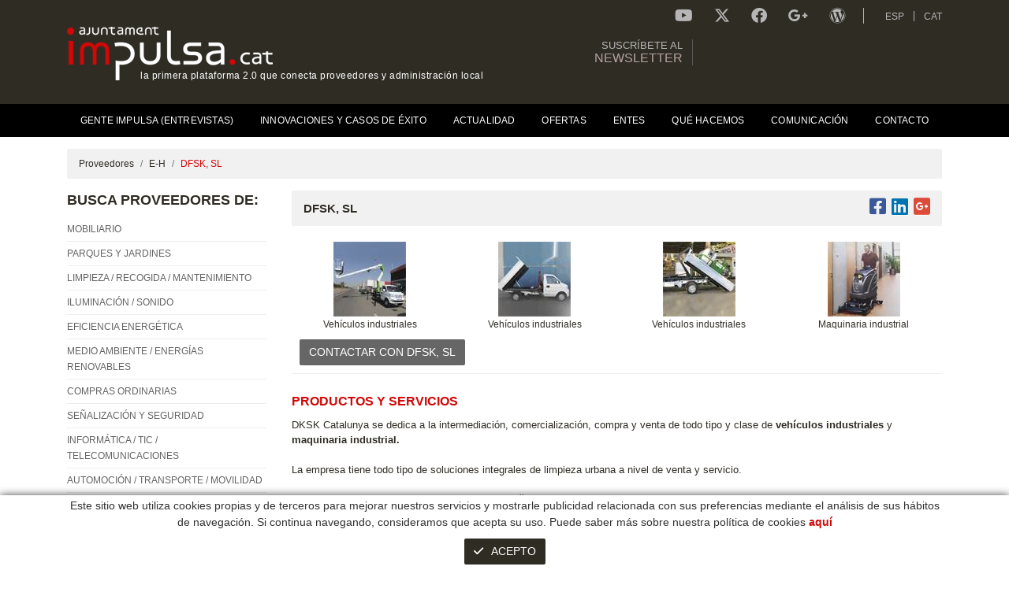

--- FILE ---
content_type: text/html; charset=utf-8
request_url: https://www.ajuntamentimpulsa.cat/es/vechiculos-industriales-maquinaria-industrial.aspx
body_size: 19679
content:
<!DOCTYPE html>
<html lang="es">
	<head>
		<meta charset="utf-8" />
	   	<meta http-equiv="X-UA-Compatible" content="IE=edge" />
		<meta name="viewport" content="width=device-width, initial-scale=1.0" />
		<title>ENVIROCAT BCN, SL - Vehículos Industriales, maquinaria industrial</title>
		<meta name="title" lang="es" content="ENVIROCAT BCN, SL - Vehículos Industriales, maquinaria industrial" />
<meta name="language" content="es" />
<link rel="canonical" href="https://www.ajuntamentimpulsa.cat/es/vechiculos-industriales-maquinaria-industrial.aspx" />

<link rel="alternate" hreflang="es" href="https://www.ajuntamentimpulsa.cat/es/vechiculos-industriales-maquinaria-industrial.aspx" />
<link rel="alternate" hreflang="ca" href="https://www.ajuntamentimpulsa.cat/ca/vehicles-industrials-maquinaria-industrial.aspx" />
<link rel="alternate" hreflang="x-default" href="https://www.ajuntamentimpulsa.cat/ca/vehicles-industrials-maquinaria-industrial.aspx" />
<meta name="robots" content="index, follow" />
<meta name="description" lang="es" content="ENVIROCAT BCN, SL - Vehículos Industriales, maquinaria industrial" />
<meta name="keywords" lang="es" content="ENVIROCAT BCN, SL - Vehículos Industriales, maquinaria industrial" />
<meta name="DC.contributor" lang="es" content="http://www.ajuntamentimpulsa.cat" />
<meta name="DC.creator" lang="es" content="GPI Software" />
<meta name="DC.description" lang="es" content="La primera plataforma on-line que connecta fabricants i administració local. Un portal ràpid i eficient que posa en contacte oferta i demanda d’equipaments i serveis municipals. Proveïdors municipals." />
<meta name="DC.identifier" lang="es" content="http://www.ajuntamentimpulsa.cat" />
<meta name="DC.language" lang="es" content="ca" />
<meta name="DC.publisher" lang="es" content="http://www.ajuntamentimpulsa.cat" />
<meta name="DC.subject" lang="es" content="La primera plataforma que connecta Fabricants i Administració Local." />
<meta name="DC.title" lang="es" content="LA PRIMERA PLATAFORMA ON-LINE 2.0 QUE CONNECTA FABRICANTS I ADMINISTRACIÓ LOCAL" />
<meta name="DCTERMS.created" lang="es" content="2010-12-24" />
<meta name="geo.placename" lang="es" content="Llanars" />
<meta name="geo.position" lang="es" content="42.320409;2.34457" />
<meta name="geo.region" lang="es" content="ES-CT" />
<meta name="ICBM" lang="es" content="42.320409, 2.34457" />
<base href="https://www.ajuntamentimpulsa.cat/skin/" />
  
		<link rel="shortcut icon" href="/FitxersWeb/150035/favicon.ico" />

		<link rel="stylesheet" type="text/css" href="/skin/css/bootstrap/bootstrap.min.css"/>
		<link rel="stylesheet" type="text/css" href="/skin/icons/css/fontawesome-all.min.css"/>
		<link rel="stylesheet" type="text/css" href="/skin/css/animate.min.css"/>
		<link rel="stylesheet" type="text/css" href="/skin/css/webnet.css" />

	    	<!--[if lt IE 9]>
	        	<script type="text/javascript" src="/skin/js/html5shim.js"></script>
			<script type="text/javascript" src="/skin/js/respond.min.js"></script>
	    	<![endif]-->

		
<!-- Google tag (gtag.js) -->
<script async src="https://www.googletagmanager.com/gtag/js?id=G-MZ5BWBBG19"></script>
<script>
  window.dataLayer = window.dataLayer || [];
  function gtag(){dataLayer.push(arguments);}
  gtag('js', new Date());

  gtag('config', 'G-MZ5BWBBG19');
</script>


		

		<script src="https://www.google.com/recaptcha/api.js?onload=onloadCallback&render=explicit" async defer></script>
	</head>
	<body class="body-default">
		<form method="post" action="https://www.ajuntamentimpulsa.cat/es/vechiculos-industriales-maquinaria-industrial.aspx" id="ctl00">
<div class="aspNetHidden">
<input type="hidden" name="__EVENTTARGET" id="__EVENTTARGET" value="" />
<input type="hidden" name="__EVENTARGUMENT" id="__EVENTARGUMENT" value="" />
<input type="hidden" name="__VIEWSTATE" id="__VIEWSTATE" value="/[base64]" />
</div>

<script type="text/javascript">
//<![CDATA[
var theForm = document.forms['ctl00'];
if (!theForm) {
    theForm = document.ctl00;
}
function __doPostBack(eventTarget, eventArgument) {
    if (!theForm.onsubmit || (theForm.onsubmit() != false)) {
        theForm.__EVENTTARGET.value = eventTarget;
        theForm.__EVENTARGUMENT.value = eventArgument;
        theForm.submit();
    }
}
//]]>
</script>


<script src="/WebResource.axd?d=VylFsOvRmpZorTxUMLkQqw8pMmtLpfTStCr6QhFWdeV2X3BREIW04n5E3iwfzNSvFeSVSiabmxpWNAyLzVwoSMgIFv_qe_qD3J7MbkNxJ9g1&amp;t=638286137964787378" type="text/javascript"></script>

<script type="text/javascript">function dummy() { __doPostBack('8574DS',''); } </script>
<script src="/ScriptResource.axd?d=[base64]" type="text/javascript"></script>
<div class="aspNetHidden">

	<input type="hidden" name="__VIEWSTATEGENERATOR" id="__VIEWSTATEGENERATOR" value="BEAC69B1" />
</div>
			<header>
				<div class="container d-flex justify-content-between">
					<a href="/" class="logo">
						<img src="/FitxersWeb/150035/logo-impulsa.png" alt="Ajuntament Impulsa" />
						<div class="eslogan">la primera plataforma 2.0 que conecta proveedores y administración local</div>
					</a>
	
					<div class="header-content">
						<div class="container-social">
							<a href="http://www.youtube.com/canalimpulsa" target="_blank" title="Canal Impulsa"><i class="fab fa-youtube"></i></a>
							<a href="https://twitter.com/A_impulsa" target="_blank" title="Twitter Ajuntament Impulsa"><i class="fa-brands fa-x-twitter"></i></a>
							<a href="https://www.facebook.com/AjuntamentImpulsa.cat" target="_blank" title="Facebook Ajuntament Impulsa"><i class="fab fa-facebook"></i></a>
							<a href="https://plus.google.com/+AjuntamentimpulsaCat" target="_blank" title="Google + Ajuntament Impulsa"><i class="fab fa-google-plus-g"></i></a>
							<a href="https://blogimpulsa.wordpress.com/" target="_blank" title="Blog Impulsa"><i class="fab fa-wordpress"></i></a>
						</div>
						<ul class="idiomes">
<li><a href="https://www.ajuntamentimpulsa.cat/es/vechiculos-industriales-maquinaria-industrial.aspx" class="active">ESP</a></li><li><a href="https://www.ajuntamentimpulsa.cat/ca/vehicles-industrials-maquinaria-industrial.aspx">CAT</a></li></ul>
						<a href="https://mailnet2data.gpisoftware.com/subscribeform?f=6945049122a8d7432120d8e9e3aa956fe8a74d8b60b691cd3b9c1a74bcf4fbe1">
						<div id="mailnet">
							<div class="clearfix">	
							<div class="text-newsletter float-lg-left">Suscríbete al <span class="newsletter">newsletter</span></div>
							<div class="float-lg-right"><iframe data-src="https://mailnet2data.gpisoftware.com/subscribeform?f=f226fd3c761852ad56786a689a83b20e2832ab5edd91bceac446df5b4c6f680a" scrolling="no" height="55" allowtransparency="" width="100%" frameborder="0"></iframe></div>
							</div>
						</div>	
						</a>	

					</div>
				</div>
			</header>
			
			<nav id="menu" class="navbar navbar-expand-lg">
				<div class="container">
					<button class="navbar-toggler collapsed" type="button" data-toggle="collapse" data-target="#navbarMenu" aria-controls="navbarMenu" aria-expanded="false" aria-label="Toggle navigation">
        		   			<span class="text">MENÚ AJUNTAMENT IMPULSA</span><i class="fas fa-bars"></i>
				        </button>
  					<div class="collapse navbar-collapse" id="navbarMenu">
						<ul class="navbar-nav nav nav-justified">
	<li class="nav-item"><a class="nav-link" href="/es/entrevistas-administracion-ajuntament-impulsa.aspx" >
	<span>Gente Impulsa (Entrevistas)</span>
<a href="/es/entrevistas-administracion-ajuntament-impulsa.aspx" class="dropdown-toggle d-lg-none" data-toggle="dropdown"></a><ul class="nav submenu">
	<li class="nav-item"><a class="nav-link" href="/es/entrevistas-administracion-ajuntament-impulsa.aspx">Entrevistas Administración</a>	</li>
	<li class="nav-item"><a class="nav-link" href="/es/entrevistas-empresas-ajuntament-impulsa.aspx">Entrevistas Empresas</a>	</li>
	<li class="nav-item"><a class="nav-link" href="/es/opiniones-ajuntament-impulsa.aspx">Testimoniales</a>	</li>
</ul>
	</li>
	<li class="nav-item"><a class="nav-link" href="http://blog.ajuntamentimpulsa.cat" target="_BLANK">
	<span>Innovaciones y Casos de éxito</span>
</a>	</li>
	<li class="nav-item"><a class="nav-link" href="/es/actualidad.aspx" >
	<span>Actualidad</span>
</a>	</li>
	<li class="nav-item"><a class="nav-link" href="/es/ofertas-equipamientos-servicios-municipales.aspx" >
	<span>OFERTAS</span>
</a>	</li>
	<li class="nav-item"><a class="nav-link" href="/es/entes-loc-.aspx" >
	<span>Entes </span>
</a>	</li>
	<li class="nav-item"><a class="nav-link" href="/es/que-hacemos.aspx" >
	<span>Qué hacemos</span>
</a>	</li>
	<li class="nav-item"><a class="nav-link" href="/es/eventos-ajuntament-impulsa.aspx" >
	<span>Comunicación</span>
<a href="/es/eventos-ajuntament-impulsa.aspx" class="dropdown-toggle d-lg-none" data-toggle="dropdown"></a><ul class="nav submenu">
	<li class="nav-item"><a class="nav-link" href="/es/eventos-ajuntament-impulsa.aspx">Eventos</a>	</li>
	<li class="nav-item"><a class="nav-link" href="/es/prensa-ajuntament-impulsa.aspx">Prensa</a>	</li>
	<li class="nav-item"><a class="nav-link" href="/es/acuerdos-ajuntament-impulsa.aspx">Acuerdos</a>	</li>
</ul>
	</li>
	<li class="nav-item"><a class="nav-link" href="/es/contacto-ajuntament-impulsa.aspx" >
	<span>Contacto </span>
</a>		</li>
	</ul>

					</div>
  				</div>
			</nav>


			<main>
				<div class="container">
					<nav aria-label="breadcrumb">
	<ol class="breadcrumb"><li class="breadcrumb-item"><a href="/es/proveedores municipales-a-d.aspx">Proveedores</a></li><li class="breadcrumb-item"><a href="/es/proveedores municipales e-h.aspx">E-H</a></li><li class="breadcrumb-item active" aria-current="page">DFSK, SL</li>	</ol>
</nav>
					<div class="row">
						<div class="col-xl-3 col-lg-3 col-md-4 col-sm-12 col-12">
							<button class="navbar-toggler navbar-toggler-proveidors d-flex d-md-none collapsed" type="button" data-toggle="collapse" data-target="#lateral" aria-controls="lateral" aria-expanded="false" aria-label="Toggle navigation">
        				   			<span class="text">BUSCADOR DE PROVEEDORES</span><i class="fas fa-ellipsis-v"></i>
						        </button>
							<section id="lateral" class="collapse navbar-collapse">
								<div class="titol-impulsa">BUSCA PROVEEDORES DE:</div>
<ul class="nav flex-column">
	<li class="nav-item"><a class="nav-link" href="/es/mobiliario-urbano-para-parques.aspx" >
	<span>MOBILIARIO</span>
</a>
<a href="/es/mobiliario-urbano-para-parques.aspx" class="dropdown-toggle d-md-none" data-toggle="dropdown"></a><ul class="nav flex-column submenu">
	<li class="nav-item"><a class="nav-link" href="/es/mobiliario-urbano-para-parques.aspx">Mobiliario Urbano</a>	</li>
	<li class="nav-item"><a class="nav-link" href="/es/mobiliario-urbano-inclusivo.aspx">Mobiliario Urbano Inclusivo</a>	</li>
	<li class="nav-item"><a class="nav-link" href="/es/mobiliari-urbano-con-material-reciclado.aspx">Mobiliari Urbano Reciclado</a>	</li>
	<li class="nav-item"><a class="nav-link" href="/es/mobiliario-urbano-digital.aspx">Mobiliario Urbano Digital</a>	</li>
	<li class="nav-item"><a class="nav-link" href="/es/mobiliario-urbano-energetico.aspx">Mobiliario Urbano Inteligente</a>	</li>
	<li class="nav-item"><a class="nav-link" href="/es/mobiliario-oficina.aspx">Mobiliario Oficina</a>	</li>
	<li class="nav-item"><a class="nav-link" href="/es/mobiliari-escolar.aspx">Mobiliario Escolar</a>	</li>
	<li class="nav-item"><a class="nav-link" href="/es/mobiliario-sanitario-geriatrico.aspx">Mobiliario Sanitario / Geriátrico</a>	</li>
	<li class="nav-item"><a class="nav-link" href="/es/mobiliario-exterior.aspx">Mobiliario de Exterior</a>	</li>
	<li class="nav-item"><a class="nav-link" href="/es/mobiliario-colectividades---hosteleria---industrial.aspx">Mobiliario Colectividades / Hostelería / Industrial</a>	</li>
	<li class="nav-item"><a class="nav-link" href="/es/juegos-infantiles.aspx">Juegos Infantiles</a>	</li>
	<li class="nav-item"><a class="nav-link" href="/es/mantenimiento-mobiliario-urbano-y-juegos-infantiles.aspx">Mantenimiento Mobiliario Urbano y Juegos Infantiles</a>	</li>
	<li class="nav-item"><a class="nav-link" href="/es/mobiliario-instalaciones-deportivas-ocio.aspx">Instalaciones Deportivas y de Ocio</a>	</li>
	<li class="nav-item"><a class="nav-link" href="/es/vitrinas---expositores.aspx">Vitrinas / Expositores</a>	</li>
</ul>	</li>
	<li class="nav-item"><a class="nav-link" href="/es/zonas-ocio-jardín.aspx" >
	<span>PARQUES Y JARDINES</span>
</a>
<a href="/es/zonas-ocio-jardín.aspx" class="dropdown-toggle d-md-none" data-toggle="dropdown"></a><ul class="nav flex-column submenu">
	<li class="nav-item"><a class="nav-link" href="/es/servicios-parques-jardines-jardineria.aspx">Servicios Jardineria/Forestales</a>	</li>
	<li class="nav-item"><a class="nav-link" href="/es/pavimentos-in-situ-y-caucho.aspx">Pavimentos in situ y caucho</a>	</li>
	<li class="nav-item"><a class="nav-link" href="/es/maquinaria-jardineria-forestal.aspx">Maquinaria Jardineria y Forestal</a>	</li>
	<li class="nav-item"><a class="nav-link" href="/es/restauracion-paisagistica.aspx">Restauración Paisagística</a>	</li>
	<li class="nav-item"><a class="nav-link" href="/es/cesped-artificial.aspx">Cesped Artificial</a>	</li>
	<li class="nav-item"><a class="nav-link" href="/es/sistemas-de-riego.aspx">Sistemas de Riego</a>	</li>
	<li class="nav-item"><a class="nav-link" href="/es/proyectos-parques-jardines.aspx">Proyectos</a>	</li>
	<li class="nav-item"><a class="nav-link" href="/es/zonas-ocio-jardín.aspx">Zonas de Ocio y jardín</a>	</li>
	<li class="nav-item"><a class="nav-link" href="/es/otros-parques-jardines.aspx">Otros</a>	</li>
</ul>	</li>
	<li class="nav-item"><a class="nav-link" href="/es/equipos-recogida.aspx" >
	<span>LIMPIEZA / RECOGIDA / MANTENIMIENTO</span>
</a>
<a href="/es/equipos-recogida.aspx" class="dropdown-toggle d-md-none" data-toggle="dropdown"></a><ul class="nav flex-column submenu">
	<li class="nav-item"><a class="nav-link" href="/es/default.aspx?ACCIO=PORTALENC&NIVELL=6579d32cb08575f939ecbc819b740124b7d3837616eeb2e25b0ebe2a65611f1ed8c304d8ea652c4d">Servicios Limpieza Viaria</a>	</li>
	<li class="nav-item"><a class="nav-link" href="/es/equipos-recogida.aspx">Equipos de Recogida</a>	</li>
	<li class="nav-item"><a class="nav-link" href="/es/equipos-limpieza-viária.aspx">Equipos de Limpieza Viária</a>	</li>
	<li class="nav-item"><a class="nav-link" href="/es/recogida-neumática.aspx">Recogida Neumática</a>	</li>
	<li class="nav-item"><a class="nav-link" href="/es/recogida-selectiva.aspx">Recogida Selectiva</a>	</li>
	<li class="nav-item"><a class="nav-link" href="/es/contenedores.aspx">Contenedores</a>	</li>
	<li class="nav-item"><a class="nav-link" href="/es/sistema-de-trazabilidad-de-residuos.aspx">Sistema de Trazabilidad de Residuos</a>	</li>
	<li class="nav-item"><a class="nav-link" href="/es/tecnologia-de-pesage.aspx">Tecnología de Pesage</a>	</li>
	<li class="nav-item"><a class="nav-link" href="/es/plantas-de-tratamiento.aspx">Plantas de Tratamiento</a>	</li>
	<li class="nav-item"><a class="nav-link" href="/es/servicios-de-recogida-de-residuos.aspx">Servicios de Recogida de Residuos</a>	</li>
	<li class="nav-item"><a class="nav-link" href="/es/software-gestion-de-puntos-limpios.aspx">Software Gestión de puntos limpios</a>	</li>
	<li class="nav-item"><a class="nav-link" href="/es/software-gestion-de-residuos.aspx">Software Gestión de residuos</a>	</li>
	<li class="nav-item"><a class="nav-link" href="/es/software-gestion-de-equipamientos-e-incidencias.aspx">Software Gestión de Equipamientos e Incidencias</a>	</li>
	<li class="nav-item"><a class="nav-link" href="/es/servicios-limpieza-instalaciones-.aspx">Servicios Limpieza Instalaciones </a>	</li>
	<li class="nav-item"><a class="nav-link" href="/es/limpieza-e-ignifugacion-de-butacas-y-cortinas.aspx">Limpieza e Ignifugación de butacas y cortinas</a>	</li>
	<li class="nav-item"><a class="nav-link" href="/es/fontaneria-limpieza-tuberias-y-alcantarillado.aspx">Fontanería Limpieza Tuberías y alcantarillado</a>	</li>
	<li class="nav-item"><a class="nav-link" href="/es/tratamiento-limpieza-graffitis.aspx">Tratamientos Limpieza (Graffitis...)</a>	</li>
	<li class="nav-item"><a class="nav-link" href="/es/mantenimiento-aparatos-elevadores.aspx">Mantenimiento de Aparatos Elevadores</a>	</li>
	<li class="nav-item"><a class="nav-link" href="/es/mantenimiento-puertas-automáticas.aspx">Mantenimiento Puertas Automáticas</a>	</li>
	<li class="nav-item"><a class="nav-link" href="/es/mantenimiento-instalaciones.aspx">Mantenimiento Instalaciones</a>	</li>
	<li class="nav-item"><a class="nav-link" href="/es/default.aspx?ACCIO=PORTALENC&NIVELL=6579d32cb08575f939ecbc819b740124b7d3837616eeb2e26e6479e215be69df0d0b45ebe09a2f48">Mantenimiento Mobiliario Urbano y Juegos Infantiles</a>	</li>
	<li class="nav-item"><a class="nav-link" href="/es/mantenimiento-zonas-verdes---deportivas.aspx">Mantenimiento Zonas Verdes / Deportivas</a>	</li>
	<li class="nav-item"><a class="nav-link" href="/es/mantenimiento-via-publica.aspx">Mantenimiento Vía Pública</a>	</li>
	<li class="nav-item"><a class="nav-link" href="/es/default.aspx?ACCIO=PORTALENC&NIVELL=6579d32cb08575f939ecbc819b740124b7d3837616eeb2e248334aa141e41bdd0a1cbae7f6b2cd86">Mantenimiento Iluminación</a>	</li>
	<li class="nav-item"><a class="nav-link" href="/es/default.aspx?ACCIO=PORTALENC&NIVELL=6579d32cb08575f939ecbc819b740124b7d3837616eeb2e24b8c2fbedb2cea13e430933ffd78be87">Pinturas/Imprimaciones</a>	</li>
	<li class="nav-item"><a class="nav-link" href="/es/restauracion-edificios-fachadas.aspx">Restauración Edificios Fachadas</a>	</li>
	<li class="nav-item"><a class="nav-link" href="/es/otros-limpieza-recogida-mantenimiento.aspx">Otros</a>	</li>
</ul>	</li>
	<li class="nav-item"><a class="nav-link" href="/es/iluminacion-via-publica.aspx" >
	<span>ILUMINACIÓN / SONIDO</span>
</a>
<a href="/es/iluminacion-via-publica.aspx" class="dropdown-toggle d-md-none" data-toggle="dropdown"></a><ul class="nav flex-column submenu">
	<li class="nav-item"><a class="nav-link" href="/es/iluminacion-via-publica.aspx">Iluminación Vía Pública</a>	</li>
	<li class="nav-item"><a class="nav-link" href="/es/iluminacion-solar.aspx">Iluminación Solar</a>	</li>
	<li class="nav-item"><a class="nav-link" href="/es/iluminacion-espectaculos.aspx">Iluminación Espectaculos</a>	</li>
	<li class="nav-item"><a class="nav-link" href="/es/iluminacion-interior.aspx">Iluminación Interior</a>	</li>
	<li class="nav-item"><a class="nav-link" href="/es/iluminacion-exterior.aspx">Iluminación Exterior</a>	</li>
	<li class="nav-item"><a class="nav-link" href="/es/iluminacion-bajo-consumo.aspx">Iluminación Bajo consumo</a>	</li>
	<li class="nav-item"><a class="nav-link" href="/es/iluminacion-i-sonorizacion-eventos.aspx">Iluminación i Sonorización Eventos</a>	</li>
	<li class="nav-item"><a class="nav-link" href="/es/equipos-eficiencia-energetica-iluminacion.aspx">Equipos Eficiencia Energética Iluminación</a>	</li>
	<li class="nav-item"><a class="nav-link" href="/es/mantenimiento-iluminacion.aspx">Mantenimiento Iluminación</a>	</li>
	<li class="nav-item"><a class="nav-link" href="/es/fabricantes-iluminacion.aspx">Otras Iluminaciones</a>	</li>
	<li class="nav-item"><a class="nav-link" href="/es/megafonia.aspx">Megafonía</a>	</li>
</ul>	</li>
	<li class="nav-item"><a class="nav-link" href="/es/consultoria-energetica.aspx" >
	<span>EFICIENCIA ENERGÉTICA</span>
</a>
<a href="/es/consultoria-energetica.aspx" class="dropdown-toggle d-md-none" data-toggle="dropdown"></a><ul class="nav flex-column submenu">
	<li class="nav-item"><a class="nav-link" href="/es/descarbonizacion.aspx">Descarbonización</a>	</li>
	<li class="nav-item"><a class="nav-link" href="/es/consultoria-energetica.aspx">Consultoría Energética</a>	</li>
	<li class="nav-item"><a class="nav-link" href="/es/auditoria-energetica.aspx">Auditoría Energética</a>	</li>
	<li class="nav-item"><a class="nav-link" href="/es/servicios-mantenimiento-y-eficiencia-energetica-.aspx">Servicios Mantenimiento y Eficiencia Energética </a>	</li>
	<li class="nav-item"><a class="nav-link" href="/es/empresas-de-servicios-energeticos-ese.aspx">Empresas de Servicios Energéticos (ESE)</a>	</li>
	<li class="nav-item"><a class="nav-link" href="/es/sistemas-de-medicion-monitorizacion-y-gestion.aspx">Sistemas de Medición (monitorización) y Gestión</a>	</li>
	<li class="nav-item"><a class="nav-link" href="/es/eficiencia-energetica-iluminacion.aspx">Equipos Eficiencia Energética Iluminación</a>	</li>
	<li class="nav-item"><a class="nav-link" href="/es/eficiencia-energetica-electrica.aspx">Equipos Eficiencia Energética Eléctrica</a>	</li>
	<li class="nav-item"><a class="nav-link" href="/es/domotica-e-inmotica.aspx">Domótica e inmótica</a>	</li>
	<li class="nav-item"><a class="nav-link" href="/es/aislamientos.aspx">Aislamientos</a>	</li>
	<li class="nav-item"><a class="nav-link" href="/es/certificaciones-energeticas.aspx">Certificaciones Energéticas</a>	</li>
	<li class="nav-item"><a class="nav-link" href="/es/gestion-energetica-contable-facturacion.aspx">Gestión Energética Contable-Facturación</a>	</li>
	<li class="nav-item"><a class="nav-link" href="/es/potencial-de-flexibilidad.aspx">Potencial de Flexibilidad</a>	</li>
	<li class="nav-item"><a class="nav-link" href="/es/otros-eficiencia-energética.aspx">Otros</a>	</li>
</ul>	</li>
	<li class="nav-item"><a class="nav-link" href="/es/reciclaje-recuperación.aspx" >
	<span>MEDIO AMBIENTE / ENERGÍAS RENOVABLES</span>
</a>
<a href="/es/reciclaje-recuperación.aspx" class="dropdown-toggle d-md-none" data-toggle="dropdown"></a><ul class="nav flex-column submenu">
	<li class="nav-item"><a class="nav-link" href="/es/purificacion-y-limpieza-del-aire.aspx">Purificación y Limpieza del Aire</a>	</li>
	<li class="nav-item"><a class="nav-link" href="/es/comunidades-locales-de-energia.aspx">Comunidades Locales de Energía</a>	</li>
	<li class="nav-item"><a class="nav-link" href="/es/parques-solares.aspx">Parques Solares</a>	</li>
	<li class="nav-item"><a class="nav-link" href="/es/control-plagas.aspx">Control de plagas</a>	</li>
	<li class="nav-item"><a class="nav-link" href="/es/gestion-fauna---centros-acogida-animales.aspx">Gestión Fauna / Centros Acogida Animales</a>	</li>
	<li class="nav-item"><a class="nav-link" href="/es/gestion-biodiversidad.aspx">Gestión Biodiversidad</a>	</li>
	<li class="nav-item"><a class="nav-link" href="/es/consultoria-medioambiental.aspx">Consultoría Medioambiental</a>	</li>
	<li class="nav-item"><a class="nav-link" href="/es/ingenieria-medi-ambiental.aspx">Ingeniería Medi Ambiental</a>	</li>
	<li class="nav-item"><a class="nav-link" href="/es/analíticas.aspx">Analíticas</a>	</li>
	<li class="nav-item"><a class="nav-link" href="/es/tratamiento-aguas-barros-residuales.aspx">Tratamientos de Aguas i Barros Residuales</a>	</li>
	<li class="nav-item"><a class="nav-link" href="/es/tratamiento-residuos-sólidos.aspx">Tratamientos Residuos Sólidos</a>	</li>
	<li class="nav-item"><a class="nav-link" href="/es/tratamientos-residuos-volátiles.aspx">Tratamientos Residuos Volátiles</a>	</li>
	<li class="nav-item"><a class="nav-link" href="/es/reciclaje-recuperación.aspx">Reciclaje / Recuperación</a>	</li>
	<li class="nav-item"><a class="nav-link" href="/es/energia-solar-termica.aspx">Energía Solar térmica/fotovoltaica</a>	</li>
	<li class="nav-item"><a class="nav-link" href="/es/energía-geotérmica.aspx">Energía Geotérmica</a>	</li>
	<li class="nav-item"><a class="nav-link" href="/es/energía-aerotérmica.aspx">Energía Aerotérmica</a>	</li>
	<li class="nav-item"><a class="nav-link" href="/es/energía-eólica---mini-eólica.aspx">Energía Eólica / Mini-eólica</a>	</li>
	<li class="nav-item"><a class="nav-link" href="/es/biomasa.aspx">Biomasa</a>	</li>
	<li class="nav-item"><a class="nav-link" href="/es/cogeneración.aspx">Cogeneración</a>	</li>
	<li class="nav-item"><a class="nav-link" href="/es/district-heating-cooling.aspx">District heating & cooling</a>	</li>
	<li class="nav-item"><a class="nav-link" href="/es/gas-natural.aspx">Gas Natural</a>	</li>
	<li class="nav-item"><a class="nav-link" href="/es/compostaje.aspx">Compostaje</a>	</li>
	<li class="nav-item"><a class="nav-link" href="/es/otros-medio-ambiente.aspx">Educación Ambiental</a>	</li>
</ul>	</li>
	<li class="nav-item"><a class="nav-link" href="/es/productos-textiles.aspx" >
	<span>COMPRAS ORDINARIAS</span>
</a>
<a href="/es/productos-textiles.aspx" class="dropdown-toggle d-md-none" data-toggle="dropdown"></a><ul class="nav flex-column submenu">
	<li class="nav-item"><a class="nav-link" href="/es/carteleria-digital-pantallas-led-monitores.aspx">Cartelería Digital/Pantallas Led/Monitores</a>	</li>
	<li class="nav-item"><a class="nav-link" href="/es/material-oficina.aspx">Material Oficina</a>	</li>
	<li class="nav-item"><a class="nav-link" href="/es/productos-higiene.aspx">Productos Higiene</a>	</li>
	<li class="nav-item"><a class="nav-link" href="/es/productos-quimicos.aspx">Productos Químicos</a>	</li>
	<li class="nav-item"><a class="nav-link" href="/es/productos-celulosa.aspx">Productos Celulosa</a>	</li>
	<li class="nav-item"><a class="nav-link" href="/es/productos-limpieza.aspx">Productos Limpieza</a>	</li>
	<li class="nav-item"><a class="nav-link" href="/es/productos-horeca.aspx">Productos Horeca</a>	</li>
	<li class="nav-item"><a class="nav-link" href="/es/primeros-auxilios.aspx">Primeros Auxilios</a>	</li>
	<li class="nav-item"><a class="nav-link" href="/es/material-didáctico.aspx">Material Didáctico</a>	</li>
	<li class="nav-item"><a class="nav-link" href="/es/ofimática.aspx">Ofimática</a>	</li>
	<li class="nav-item"><a class="nav-link" href="/es/rotulacion-gravados-y-marcage.aspx">Rotulación Gravados y Marcage</a>	</li>
	<li class="nav-item"><a class="nav-link" href="/es/destruccion-papel.aspx">Destrucción papel</a>	</li>
	<li class="nav-item"><a class="nav-link" href="/es/lavanderia.aspx">Lavandería</a>	</li>
	<li class="nav-item"><a class="nav-link" href="/es/productos-textiles.aspx">Ropa Trabajo </a>	</li>
	<li class="nav-item"><a class="nav-link" href="/es/productos-protección-individual.aspx">Productos Protección Individual (EPI's) </a>	</li>
	<li class="nav-item"><a class="nav-link" href="/es/productos-ferretería.aspx">Productos Ferretería</a>	</li>
	<li class="nav-item"><a class="nav-link" href="/es/pinturas-imprimaciones.aspx">Pinturas / Imprimaciones</a>	</li>
	<li class="nav-item"><a class="nav-link" href="/es/bolsas.aspx">Bolsas</a>	</li>
	<li class="nav-item"><a class="nav-link" href="/es/material-plv.aspx">Material PLV</a>	</li>
	<li class="nav-item"><a class="nav-link" href="/es/alimentación-máquinas-expenedoras.aspx">Alimentación máquinas expendedoras</a>	</li>
	<li class="nav-item"><a class="nav-link" href="/es/otros-compras-ordinarias.aspx">Otros</a>	</li>
</ul>	</li>
	<li class="nav-item"><a class="nav-link" href="/es/señalización.aspx" >
	<span>SEÑALIZACIÓN Y SEGURIDAD </span>
</a>
<a href="/es/señalización.aspx" class="dropdown-toggle d-md-none" data-toggle="dropdown"></a><ul class="nav flex-column submenu">
	<li class="nav-item"><a class="nav-link" href="/es/señalización.aspx">Señalización</a>	</li>
	<li class="nav-item"><a class="nav-link" href="/es/control-accessos.aspx">Control de accesos</a>	</li>
	<li class="nav-item"><a class="nav-link" href="/es/vigilancia-seguridat.aspx">Vigilancia y Seguridad</a>	</li>
	<li class="nav-item"><a class="nav-link" href="/es/extinción-prevención-incendios.aspx">Extinción y Prevención de Incendios</a>	</li>
	<li class="nav-item"><a class="nav-link" href="/es/seguridad-viaria.aspx">Seguridad Vial</a>	</li>
	<li class="nav-item"><a class="nav-link" href="/es/otros-señalización-seguridad.aspx">Otros</a>	</li>
</ul>	</li>
	<li class="nav-item"><a class="nav-link" href="/es/equipamiento-informatico.aspx" >
	<span>INFORMÁTICA / TIC / TELECOMUNICACIONES</span>
</a>
<a href="/es/equipamiento-informatico.aspx" class="dropdown-toggle d-md-none" data-toggle="dropdown"></a><ul class="nav flex-column submenu">
	<li class="nav-item"><a class="nav-link" href="/es/ciberseguridad.aspx">Ciberseguridad</a>	</li>
	<li class="nav-item"><a class="nav-link" href="/es/consultoria-informatica.aspx">Consultoría informática i telecomunicacions</a>	</li>
	<li class="nav-item"><a class="nav-link" href="/es/consultoria-datos---gobierno-abierto---transparencia-2.aspx">Consultoría Datos / Gobierno Abierto / Transparencia</a>	</li>
	<li class="nav-item"><a class="nav-link" href="/es/carteleria-digital-pantallas-led-monitores-2.aspx">Cartelería Digital/Pantallas Led/Monitores</a>	</li>
	<li class="nav-item"><a class="nav-link" href="/es/voto-online-participacion.aspx">voto online/participación</a>	</li>
	<li class="nav-item"><a class="nav-link" href="/es/servicios-informaticos.aspx">Servicios Informáticos</a>	</li>
	<li class="nav-item"><a class="nav-link" href="/es/servicios-de-impresion.aspx">Servicios de Impresión</a>	</li>
	<li class="nav-item"><a class="nav-link" href="/es/sistemas-informaticos.aspx">Sistemas Informáticos</a>	</li>
	<li class="nav-item"><a class="nav-link" href="/es/equipamiento-informatico.aspx">Equipamiento Informático</a>	</li>
	<li class="nav-item"><a class="nav-link" href="/es/software-para-ayuntamientos.aspx">Software para ayuntamientos</a>	</li>
	<li class="nav-item"><a class="nav-link" href="/es/aplicaciones-moviles-para-ayuntamientos.aspx">Aplicaciones Móviles para ayuntamientos</a>	</li>
	<li class="nav-item"><a class="nav-link" href="/es/telecomunicaciones.aspx">Telecomunicaciones</a>	</li>
	<li class="nav-item"><a class="nav-link" href="/es/telefonia-y-moviles.aspx">Telefonía y Móviles</a>	</li>
	<li class="nav-item"><a class="nav-link" href="/es/servicios-infraestructuras-y-comunicacion.aspx">Servicios Infraestructuras y Comunicación</a>	</li>
	<li class="nav-item"><a class="nav-link" href="/es/seguridad-informatica-de-la-informacion.aspx">Seguridad informatica de la información</a>	</li>
	<li class="nav-item"><a class="nav-link" href="/es/proteccion-de-datos.aspx">Protección de datos</a>	</li>
	<li class="nav-item"><a class="nav-link" href="/es/e-administracion.aspx">E-administración</a>	</li>
	<li class="nav-item"><a class="nav-link" href="/es/firma-electronica.aspx">Firma electrónica</a>	</li>
	<li class="nav-item"><a class="nav-link" href="/es/tecnologias-smart-cities.aspx">Tecnologías "Smart Cities"</a>	</li>
</ul>	</li>
	<li class="nav-item"><a class="nav-link" href="/es/vehiculos.aspx" >
	<span>AUTOMOCIÓN / TRANSPORTE / MOVILIDAD</span>
</a>
<a href="/es/vehiculos.aspx" class="dropdown-toggle d-md-none" data-toggle="dropdown"></a><ul class="nav flex-column submenu">
	<li class="nav-item"><a class="nav-link" href="/es/software-y-hardware-mobilidad.aspx">Software y Hardware Mobilidad</a>	</li>
	<li class="nav-item"><a class="nav-link" href="/es/vehiculos.aspx">Vehículos</a>	</li>
	<li class="nav-item"><a class="nav-link" href="/es/vehiculos-electricos.aspx">Vehículos eléctricos</a>	</li>
	<li class="nav-item"><a class="nav-link" href="/es/vehiculos-alquiler.aspx">Vehículos de alquiler</a>	</li>
	<li class="nav-item"><a class="nav-link" href="/es/transformacion-de-vehiculos.aspx">Transformación de Vehículos</a>	</li>
	<li class="nav-item"><a class="nav-link" href="/es/transporte-mercancías.aspx">Transporte mercancías</a>	</li>
	<li class="nav-item"><a class="nav-link" href="/es/mudanzas-y-traslados.aspx">Mudanzas y Traslados</a>	</li>
	<li class="nav-item"><a class="nav-link" href="/es/gruas.aspx">Grúas</a>	</li>
	<li class="nav-item"><a class="nav-link" href="/es/sistemas-control-flotas.aspx">Sistemas Control Flotas</a>	</li>
	<li class="nav-item"><a class="nav-link" href="/es/default.aspx?ACCIO=PORTALENC&NIVELL=6579d32cb08575f939ecbc819b740124b7d3837616eeb2e2bca051a6d0ae1070a69f43bbfd2d4e9f">Aparatos Elevadores</a>	</li>
	<li class="nav-item"><a class="nav-link" href="/es/aparcamientos.aspx">Aparcamientos</a>	</li>
	<li class="nav-item"><a class="nav-link" href="/es/gestion-zona-azul-naranja-dum.aspx">Gestión zona azul, naranja, DUM</a>	</li>
	<li class="nav-item"><a class="nav-link" href="/es/default.aspx?ACCIO=PORTALENC&NIVELL=6579d32cb08575f939ecbc819b740124b7d3837616eeb2e220e4c09cddc7c940d169a7f3dce2065c">Aplicaciones Movilidad Urbana</a>	</li>
	<li class="nav-item"><a class="nav-link" href="/es/sistemas-informacion-seguridad-comunicaciones.aspx">Sistemas información/seguridad/comunicaciones</a>	</li>
	<li class="nav-item"><a class="nav-link" href="/es/otros-automoción-transporte.aspx">Otros</a>	</li>
</ul>	</li>
	<li class="nav-item"><a class="nav-link" href="/es/equipamientos-escuelas-guarderías.aspx" >
	<span>EQUIPAMIENTOS</span>
</a>
<a href="/es/equipamientos-escuelas-guarderías.aspx" class="dropdown-toggle d-md-none" data-toggle="dropdown"></a><ul class="nav flex-column submenu">
	<li class="nav-item"><a class="nav-link" href="/es/piscinas.aspx">Piscinas</a>	</li>
	<li class="nav-item"><a class="nav-link" href="/es/instalaciones-deportivas.aspx">Instalaciones deportivas</a>	</li>
	<li class="nav-item"><a class="nav-link" href="/es/pistas-de-hielo.aspx">Pistas de hielo</a>	</li>
	<li class="nav-item"><a class="nav-link" href="/es/equipamientos-escuelas-guarderías.aspx">Equipamientos escuelas, guarderías</a>	</li>
	<li class="nav-item"><a class="nav-link" href="/es/equipaments-equipaments-carreteres.aspx">Equipamientos para carreteras</a>	</li>
	<li class="nav-item"><a class="nav-link" href="/es/equipamientos-playas.aspx">Equipamientos para playas</a>	</li>
	<li class="nav-item"><a class="nav-link" href="/es/equipamientos-pistas-esquí.aspx">Equipamientos para pistas de esquí</a>	</li>
	<li class="nav-item"><a class="nav-link" href="/es/equipamientos-ludotecas-bibliotecas.aspx">Equipamientos para ludotecas, bibliotecas</a>	</li>
	<li class="nav-item"><a class="nav-link" href="/es/equipamientos-para-polideportivos.aspx">Equipamientos para polideportivos</a>	</li>
	<li class="nav-item"><a class="nav-link" href="/es/equipamientos-aseos.aspx">Equipamientos Aseos</a>	</li>
	<li class="nav-item"><a class="nav-link" href="/es/equipamientos-limpieza.aspx">Equipamientos Limpieza</a>	</li>
	<li class="nav-item"><a class="nav-link" href="/es/climatizacion.aspx">Climatización (RITE)</a>	</li>
	<li class="nav-item"><a class="nav-link" href="/es/equipamiento-museos---exposiciones---efimeros.aspx">Equipamiento Museos / Exposiciones / Efímeros</a>	</li>
	<li class="nav-item"><a class="nav-link" href="/es/aparatos-elevadores.aspx">Aparatos Elevadores</a>	</li>
	<li class="nav-item"><a class="nav-link" href="/es/audiovisuales.aspx">Audiovisuales</a>	</li>
	<li class="nav-item"><a class="nav-link" href="/es/salas-calderas-calefacción-y-acs.aspx">Salas calderas/calefacción y ACS</a>	</li>
	<li class="nav-item"><a class="nav-link" href="/es/default.aspx?ACCIO=PORTALENC&NIVELL=6579d32cb08575f939ecbc819b740124b7d3837616eeb2e28a7791267969e48af466597475a07d9c">Mantenimiento instalaciones</a>	</li>
	<li class="nav-item"><a class="nav-link" href="/es/aplicaciones-agricolas.aspx">Aplicaciones agrícolas</a>	</li>
	<li class="nav-item"><a class="nav-link" href="/es/otros-equipamientos.aspx">Otros instalaciones</a>	</li>
</ul>	</li>
	<li class="nav-item"><a class="nav-link" href="/es/maquinaria-de-construccion.aspx" >
	<span>OBRAS PÚBLICAS / CONSTRUCCIÓN</span>
</a>
<a href="/es/maquinaria-de-construccion.aspx" class="dropdown-toggle d-md-none" data-toggle="dropdown"></a><ul class="nav flex-column submenu">
	<li class="nav-item"><a class="nav-link" href="/es/software-gestion-construccion.aspx">Software Gestión Construcción</a>	</li>
	<li class="nav-item"><a class="nav-link" href="/es/base-datos-bedec.aspx">Base Datos BEDEC</a>	</li>
	<li class="nav-item"><a class="nav-link" href="/es/circularidad-sostenibilidad-obras-y-proyectos-construccion.aspx">Circularidad / Sostenibilidad Obras y Proyectos Construcción</a>	</li>
	<li class="nav-item"><a class="nav-link" href="/es/maquinaria-de-construccion.aspx">Maquinaria de Construcción</a>	</li>
	<li class="nav-item"><a class="nav-link" href="/es/excavaciones-microzanjas-canalizaciones.aspx">Excavaciones, Microzanjas, Canalizaciones</a>	</li>
	<li class="nav-item"><a class="nav-link" href="/es/topes-bandas.aspx">Topes / Bandas</a>	</li>
	<li class="nav-item"><a class="nav-link" href="/es/rehabilitaciones-y-reformas.aspx">Rehabilitaciones y Reformas</a>	</li>
	<li class="nav-item"><a class="nav-link" href="/es/bastidas-andamios.aspx">Bastidas</a>	</li>
	<li class="nav-item"><a class="nav-link" href="/es/materiales-construccion.aspx">Materiales Contrucción</a>	</li>
	<li class="nav-item"><a class="nav-link" href="/es/grúas-plataformas.aspx">Grúas / Plataformas</a>	</li>
	<li class="nav-item"><a class="nav-link" href="/es/vallas---barreras.aspx">Vallas / Barreras</a>	</li>
	<li class="nav-item"><a class="nav-link" href="/es/empresas-de-construccion.aspx">Empresas Construcción</a>	</li>
	<li class="nav-item"><a class="nav-link" href="/es/empresas-instaladoras.aspx">Empresas instaladoras</a>	</li>
	<li class="nav-item"><a class="nav-link" href="/es/empresas-mantenimiento.aspx">Empresas mantenimiento</a>	</li>
	<li class="nav-item"><a class="nav-link" href="/es/derribos.aspx">Derribos</a>	</li>
	<li class="nav-item"><a class="nav-link" href="/es/pavimentos.aspx">Pavimentos</a>	</li>
	<li class="nav-item"><a class="nav-link" href="/es/restauracion-fachadas-edificios.aspx">Restauración Edificios Fachadas</a>	</li>
	<li class="nav-item"><a class="nav-link" href="/es/fontanería-saneamiento.aspx">Fontanería / Saneamiento</a>	</li>
	<li class="nav-item"><a class="nav-link" href="/es/construcciones-mecánicas-metálicas.aspx">Contrucciones Mecánicas / Metálicas</a>	</li>
	<li class="nav-item"><a class="nav-link" href="/es/trabajos-verticales.aspx">Trabajos Verticales</a>	</li>
	<li class="nav-item"><a class="nav-link" href="/es/aislamiento-acústico-visual-térmico-vibrátil.aspx">Aislamiento Acústico, Visual, Térmicos, Vibrátil</a>	</li>
</ul>	</li>
	<li class="nav-item"><a class="nav-link" href="/es/patrimonio-histórico-artístico.aspx" >
	<span>OCIO / ARTE / CULTURA </span>
</a>
<a href="/es/patrimonio-histórico-artístico.aspx" class="dropdown-toggle d-md-none" data-toggle="dropdown"></a><ul class="nav flex-column submenu">
	<li class="nav-item"><a class="nav-link" href="/es/actividades-ocio-y-deportivos.aspx">Actividades ocio y deportivos</a>	</li>
	<li class="nav-item"><a class="nav-link" href="/es/actividades-gente-mayor.aspx">Actividades Gente Mayor</a>	</li>
	<li class="nav-item"><a class="nav-link" href="/es/campus-verano.aspx">Campus verano</a>	</li>
	<li class="nav-item"><a class="nav-link" href="/es/actividades-centros-residenciales.aspx">Actividades Centros Residenciales</a>	</li>
	<li class="nav-item"><a class="nav-link" href="/es/actividades-discapacitados.aspx">Actividades discapacitados</a>	</li>
	<li class="nav-item"><a class="nav-link" href="/es/alquiler-equipos-luz-i-sonido.aspx">Alquiler equipos luz i sonido</a>	</li>
	<li class="nav-item"><a class="nav-link" href="/es/música.aspx">Música</a>	</li>
	<li class="nav-item"><a class="nav-link" href="/es/juguetes-guarderias.aspx">Juguetes guarderías</a>	</li>
	<li class="nav-item"><a class="nav-link" href="/es/equipamientos-para-ludotecas-bibliotecas.aspx">Material Didáctico</a>	</li>
	<li class="nav-item"><a class="nav-link" href="/es/exposiciones---efimeros--museos.aspx">Exposiciones / Efímeros /Museos</a>	</li>
	<li class="nav-item"><a class="nav-link" href="/es/patrimonio-histórico-artístico.aspx">Patrimonio Histórico / Artístico</a>	</li>
	<li class="nav-item"><a class="nav-link" href="/es/escultura-publica.aspx">Escultura Pública</a>	</li>
</ul>	</li>
	<li class="nav-item"><a class="nav-link" href="/es/consultoria-tecnica-auditoria.aspx" >
	<span>SERVICIOS PROFESIONALES</span>
</a>
<a href="/es/consultoria-tecnica-auditoria.aspx" class="dropdown-toggle d-md-none" data-toggle="dropdown"></a><ul class="nav flex-column submenu">
	<li class="nav-item"><a class="nav-link" href="/es/servicios-auxiliares-conserjeria-recepcion---.aspx">Servicios Auxiliares (conserjería, recepción...)</a>	</li>
	<li class="nav-item"><a class="nav-link" href="/es/asistencia-tramitacion-electronica.aspx">Asistencia Tramitación Electrónica</a>	</li>
	<li class="nav-item"><a class="nav-link" href="/es/consultoria-datos---gobierno-abierto-y-transparencia.aspx">Consultoría Datos / Gobierno Abierto y Transparencia</a>	</li>
	<li class="nav-item"><a class="nav-link" href="/es/consultoria-promocion-economica-turistica.aspx">Consultoría Promoción Económica/Turística</a>	</li>
	<li class="nav-item"><a class="nav-link" href="/es/consultoria-tecnica-auditoria.aspx">Consultoría Técnica/Auditoría</a>	</li>
	<li class="nav-item"><a class="nav-link" href="/es/dinamizacion-comercial-i-mercados-municipales.aspx">Dinamizacion Comercial i Mercados Municipales</a>	</li>
	<li class="nav-item"><a class="nav-link" href="/es/gestion-de-compras-y-licitaciones.aspx">Gestión de compras y licitaciones</a>	</li>
	<li class="nav-item"><a class="nav-link" href="/es/rotulacion-gravados-y-marcaje.aspx">Rotulación Gravados y Marcaje</a>	</li>
	<li class="nav-item"><a class="nav-link" href="/es/asesoramiente-gestion-servicios-ocio.aspx">Asesoramiente gestión servicios ocio</a>	</li>
	<li class="nav-item"><a class="nav-link" href="/es/asesoramiento-deportivo.aspx">Asesoramiento deportivo</a>	</li>
	<li class="nav-item"><a class="nav-link" href="/es/ingeniería.aspx">Ingeniería</a>	</li>
	<li class="nav-item"><a class="nav-link" href="/es/arquitectura-interiorismo-decoracion.aspx">Arquitectura / Interiorismo / Decoración</a>	</li>
	<li class="nav-item"><a class="nav-link" href="/es/traducciones-transcripciones.aspx">Traducciones/Transcripciones</a>	</li>
	<li class="nav-item"><a class="nav-link" href="/es/comunicacion-marketing-publicidad.aspx">Comunicación/Marketing/Publicidad</a>	</li>
	<li class="nav-item"><a class="nav-link" href="/es/sonorizacion-iluminacion-eventos.aspx">Sonorización Iluminación Eventos</a>	</li>
	<li class="nav-item"><a class="nav-link" href="/es/artes-gráficas.aspx">Artes Gráficas</a>	</li>
	<li class="nav-item"><a class="nav-link" href="/es/proyectos-museos---exposiciones---efimeros.aspx">Proyectos Museos / Exposiciones / Efímeros</a>	</li>
	<li class="nav-item"><a class="nav-link" href="/es/publicaciones-y-revistas-técnicas.aspx">Publicaciones y revistas técnicas</a>	</li>
	<li class="nav-item"><a class="nav-link" href="/es/aseguradoras.aspx">Aseguradoras</a>	</li>
	<li class="nav-item"><a class="nav-link" href="/es/buffetes.aspx">Buffetes</a>	</li>
	<li class="nav-item"><a class="nav-link" href="/es/alimentación-máquinas-expendedoras.aspx">Alimentacion máquinas expendedoras</a>	</li>
</ul>	</li>
	<li class="nav-item"><a class="nav-link" href="/es/servicios-matenimiento-y-eficiencia-energetica.aspx" >
	<span>SERVICIOS INTEGRALES</span>
</a>
<a href="/es/servicios-matenimiento-y-eficiencia-energetica.aspx" class="dropdown-toggle d-md-none" data-toggle="dropdown"></a><ul class="nav flex-column submenu">
	<li class="nav-item"><a class="nav-link" href="/es/asistencia-tramitacion-electronica-2.aspx">Asistencia Tramitación Electrónica</a>	</li>
	<li class="nav-item"><a class="nav-link" href="/es/servicios-matenimiento-y-eficiencia-energetica.aspx">Empresas de Servicios Energéticos (ESE)</a>	</li>
	<li class="nav-item"><a class="nav-link" href="/es/gestion-de-edificios.aspx">Gestión de Edificios</a>	</li>
	<li class="nav-item"><a class="nav-link" href="/es/gestion-de-servicios-generales.aspx">Gestión de Servicios Generales</a>	</li>
	<li class="nav-item"><a class="nav-link" href="/es/gestion-de-espacios-y-traslados.aspx">Gestión de Espacios y Traslados</a>	</li>
	<li class="nav-item"><a class="nav-link" href="/es/servicios-integrales-a-la-construccion.aspx">Servicios Integrales a la Construcción</a>	</li>
	<li class="nav-item"><a class="nav-link" href="/es/servicios-limpieza-viaria.aspx">Servicios Limpieza Viaria</a>	</li>
	<li class="nav-item"><a class="nav-link" href="/es/servicios-limpieza-instalaciones.aspx">Servicios Limpieza Instalaciones</a>	</li>
	<li class="nav-item"><a class="nav-link" href="/es/servicios-de-limpieza-e-ignifugacion-de-butacas-y-cortinas.aspx">Servicios de Limpieza e Ignifugación de Butacas y Cortinas</a>	</li>
	<li class="nav-item"><a class="nav-link" href="/es/servicios-de-recogida-residuos.aspx">Servicios de recogida residuos</a>	</li>
	<li class="nav-item"><a class="nav-link" href="/es/servicios-jardineria.aspx">Servicios Jardineria</a>	</li>
	<li class="nav-item"><a class="nav-link" href="/es/gestion-integral-ciclo-agua.aspx">Gestión integral ciclo agua</a>	</li>
	<li class="nav-item"><a class="nav-link" href="/es/gestion-instalaciones-deportivas.aspx">Gestión instalaciónes deportivas</a>	</li>
	<li class="nav-item"><a class="nav-link" href="/es/gestion-fauna-centros-acogida-animales.aspx">Gestión Fauna / Centros Acogida Animales</a>	</li>
	<li class="nav-item"><a class="nav-link" href="/es/gestion-tanatorios-crematorios-cementerios-.aspx">Gestión Tanatorios Crematorios Cementerios </a>	</li>
	<li class="nav-item"><a class="nav-link" href="/es/servicios-funerarios.aspx">Servicios funerarios</a>	</li>
</ul>	</li>
	<li class="nav-item"><a class="nav-link" href="/es/acompanamiento-al-duelo.aspx" >
	<span>SERVICIOS A LAS PERSONAS</span>
</a>
<a href="/es/acompanamiento-al-duelo.aspx" class="dropdown-toggle d-md-none" data-toggle="dropdown"></a><ul class="nav flex-column submenu">
	<li class="nav-item"><a class="nav-link" href="/es/asistencia-tramitacion-electronica-3.aspx">Asistencia Tramitación Electrónica</a>	</li>
	<li class="nav-item"><a class="nav-link" href="/es/acompanamiento-al-duelo.aspx">Acompañamiento al duelo</a>	</li>
	<li class="nav-item"><a class="nav-link" href="/es/gestion-guarderias.aspx">Gestión Guarderías</a>	</li>
	<li class="nav-item"><a class="nav-link" href="/es/gestion-residencias-gente-mayor.aspx">Gestión Residencias Gente Mayor</a>	</li>
	<li class="nav-item"><a class="nav-link" href="/es/servicios-educativos-monitores.aspx">Servicios Educativos / Monitores</a>	</li>
	<li class="nav-item"><a class="nav-link" href="/es/servicios-de-restauracion.aspx">Servicios de Restauración</a>	</li>
	<li class="nav-item"><a class="nav-link" href="/es/servicios-asistencia-domiciliaria-s-a-d.aspx">Servicios Asistencia domiciliaria (S.A.D)</a>	</li>
	<li class="nav-item"><a class="nav-link" href="/es/servicios-sociales.aspx">Servicios Sociales</a>	</li>
	<li class="nav-item"><a class="nav-link" href="/es/gestion-centros-civicos.aspx">Gestión Centros Cívicos</a>	</li>
	<li class="nav-item"><a class="nav-link" href="/es/gestion-campus-gente-mayor.aspx">Gestión campus Gente Mayor</a>	</li>
</ul>		</li>
	</ul>
		
								<div id="cercador">
	<div class="titol-impulsa">BUSCADOR DE PRODUCTOS</div>
	<div class="input-group" data-placeholder="Buscar">
	  	<input name="8574DS$FORM$SEARCH" type="text" maxlength="250" id="SEARCH" class="form-control" size="20" onKeyPress="return checkEnter(event, &#39;8574DS$FORM$[SUBMIT]$ctl01&#39;);" />
  		<div class="input-group-append"><span class="input-group-text"><span id="[SUBMIT]"><a href="javascript:__doPostBack(&#39;8574DS$FORM$[SUBMIT]$ctl01&#39;,&#39;&#39;)"><i class="fas fa-search"></i><span class="text">FILTRAR</span></a></span></span></div>
	</div>
</div>
								<div id="patrocinadors">
	<div class="titol-impulsa">PATROCINADORES</div><a class="item-patrocinadors"  href="https://lp.ptvgroup.com/es/productes/cat/lines">
	<img src="/FitxersWeb/42613/gif---lines.gif" class="img-fluid mx-auto" />
	
	<span class="text"></span>
</a></div>
							</section>
						</div>	
						<div class="col-xl-9 col-lg-9 col-md-8 col-sm-12 col-12">
							<div id="contingut">
								<script type="text/javascript">
//<![CDATA[
Sys.WebForms.PageRequestManager._initialize('ctl01', 'ctl00', ['tctl02','ctl02'], [], [], 90, '');
//]]>
</script>
<div id="ctl02">
	<span style="display:none"><span></span></span><span id="ctl07" style="visibility:hidden;display:none;"></span>
</div><span id="ctl11_ctl00" style="display:inline-block;border-width:0px;border-style:None;height:0%;width:100%;"><span><div class="fitxa-proveidor">
	<div class="item-proveidors ">
		<h1 class="d-flex justify-content-between align-items-center">
			<span class="nom">DFSK, SL</span>
			<span class="share">
				<a target="_blank" href="http://www.facebook.com/sharer.php?s=100&p[url]=https://www.ajuntamentimpulsa.cat/es/vechiculos-industriales-maquinaria-industrial.aspx&p[title]=DFSK, SL&p[summary]=DFSK+Catalunya%2c+es+una+empresa+dedicada+a+la+comercializaci%26oacute%3bn+de+veh%26iacute%3bculos+y+maquinaria+industrial%2c+especialmente+en+el+%26aacute%3bmbito+municipal+y+sector+servicios.&p[images][0]=http://www.ajuntamentimpulsa.cat/FitxersWeb/11187/dfsk.jpg" title="Comparte el proveedor DFSK, SL en Facebook">
					<i class="fab fa-facebook-square"></i>
				</a>
				<a target="_blank" title="Comparte el proveedor DFSK, SL en LinkedIn" href="http://www.linkedin.com/shareArticle?mini=true&url=https://www.ajuntamentimpulsa.cat/es/vechiculos-industriales-maquinaria-industrial.aspx"><i class="fab fa-linkedin"></i></a>
				<a href="https://plus.google.com/share?url=https://www.ajuntamentimpulsa.cat/es/vechiculos-industriales-maquinaria-industrial.aspx&hl=es" title="Comparte el proveedor DFSK, SL en Google+" onclick="javascript:window.open(this.href,
  '', 'menubar=no,toolbar=no,resizable=yes,scrollbars=yes,height=600,width=600');return false;"><i class="fab fa-google-plus-square"></i></a>
			</span>
		</h1>
		<div class="contacte d-none">
			contacto directo: Àlex Acosta<br>
			<a class="mail" href="mailto:Via Ajuntament Impulsa &lt;alex@envirocat.cat&gt;?cc=info@ajuntamentimpulsa.cat">alex@envirocat.cat</a>
		</div>

		<div class="items row text-center">
			<div class="col">
				<a href="/FitxersWeb/11187/envirocat_1.jpg" rel="lightbox"><img src="/FitxersWeb/11187/envirocat_peke-1.jpg" alt="DFSK, SL" class="img-fluid d-block mx-auto" /></a>
				<span>Veh&iacute;culos industriales</span>
			</div>
			
			<div class="col">
				<a href="/FitxersWeb/11187/envirocat_-2.jpg" rel="lightbox"><img src="/FitxersWeb/11187/envirocat_peke-2.jpg" alt="DFSK, SL" class="img-fluid d-block mx-auto" /></a>
				<span>Veh&iacute;culos industriales</span>
			</div>
			
			
			<div class="col">
				<a href="/FitxersWeb/11187/envirocat_-3.jpg" rel="lightbox"><img src="/FitxersWeb/11187/envirocat_peke-3.jpg" alt="DFSK, SL" class="img-fluid d-block mx-auto" /></a>
				<span>Veh&iacute;culos industriales</span>
			</div>
			
			
			<div class="col">
				<a href="/FitxersWeb/11187/envirocat_-4.jpg" rel="lightbox"><img src="/FitxersWeb/11187/envirocat_peke-4.jpg" alt="DFSK, SL" class="img-fluid d-block mx-auto" /></a>
				<span>Maquinaria industrial</span>
			</div>
			
			
		</div>
		<div class="contacte contacte-boto">
			<a href="/WebNET/comu/linkManagerRedir.aspx?OBJECTE=200&PAGINA=/skin/default.aspx&PROVEIDOR=DFSK, SL" class="btn btn-secondary">CONTACTAR CON DFSK, SL</a>
		</div>
	</div>
		
	<div class="informacio">
		<h2>PRODUCTOS Y SERVICIOS</h2>
		DKSK Catalunya se dedica a la intermediaci&oacute;n, comercializaci&oacute;n, compra y venta de todo tipo y clase de <strong>veh&iacute;culos industriales</strong> y <strong>maquinaria industrial.</strong><br />
<br />
La empresa tiene todo tipo de soluciones integrales de limpieza urbana a nivel de venta y servicio.<br />
<br />
Marcas que distribuye: <strong>DFSK, MERLO, AUSA, K&Auml;RCHER, POLARIS, Alkes, TECNO</strong> .....<br />
<br />
Uno de los veh&iacute;culos m&aacute;s destacados de Envirocat Bcn es el <strong>el&eacute;ctrico K01 He de DFSK</strong> una furgoneta muy compacta que sorprende por su volumen de carga. La furgoneta K01 He llega a 65 Km / h y tiene una autonom&iacute;a de 120 km. Dispone de bater&iacute;as de litio y s&oacute;lo necesita un enchufe est&aacute;ndar para hacer una carga r&aacute;pida en 4 horas. Tiene 1000 kg de carga &uacute;til, este punto es altamente diferencial respetos otras marcas del mercado para que lo dota de gran capacidad de carga. Adem&aacute;s, dispone de una buena direcci&oacute;n asistida y de un edu&iuml;t di&aacute;metro de giro. La cabina es m&aacute;s espaciosa y confortable que la de otros veh&iacute;culos similares. Es un veh&iacute;culo muy c&oacute;modo gracias a su suspensi&oacute;n, seguro y con muy buena relaci&oacute;n calidad / precio.<br />
<br />
<strong>Carrocer&iacute;a:</strong><br />
<br />
<img alt="" src="/FitxersWeb/11187/envirocatcarrocats1.jpg" style="width: 600px; height: 120px;" /><br />
<img alt="" src="/FitxersWeb/11187/envirocatcarrocats2.jpg" style="width: 600px; height: 124px;" /><br />
<br />
<br />
Aparte de los veh&iacute;culos de la serie H est&aacute;n los de la serie C y K que son un poco m&aacute;s peque&ntilde;os, de esta manera la empresa se adapta a todas las necesidades que puedan tener los ayuntamientos en cuanto a requerimientos de veh&iacute;culos industriales .<br />
<br />
<br />
<strong>Movilidad Urbana Sostenible con garant&iacute;as</strong><br />
<br />
Envirocat Bcn ofrece <strong>veh&iacute;culos industriales ecol&oacute;gicos para los Ayuntamientos</strong>. Estos veh&iacute;culos contemplan todo tipo de soluciones ecol&oacute;gicas y respetuosas con el medio ambiente. Los ayuntamientos pueden disponer desde v<strong>eh&iacute;culos de GNC, GLP o El&eacute;ctricos</strong>, todos ellos con garant&iacute;a de 2 a&ntilde;os y de 4 en el caso de los <strong>veh&iacute;culos policiales</strong>.<br />
<br />
<img alt="" src="/FitxersWeb/11187/envirocatautogas.jpg" style="width: 600px; height: 424px;" />

		
		<h2 class="mt-4">P+SAC</h2>
		Veh&iacute;culos el&eacute;ctricos, GNC, GLP.
		

		<h2 class="mt-4">CASOS DE ÉXITO Y REFERENCIAS</h2>
		Muchos ayuntamientos cuentan con diferentes modalidades de veh&iacute;culos industriales de Envirocat Bcn, como: Cabrils, Vegas, Castelldefels, Abrera, Sant Sadurn&iacute;, Martorell, Piera, S&uacute;ria, Pont de l&rsquo;armentera, Tei&agrave;, Barcelona, Sta. M&ordf; de Palautordera, Premi&agrave; de Mar, Vilafant, Roses, Hostalric, Ayuntamiento de Bellv&iacute;s, etc.<br />
<br />
Tambi&eacute;n empresas de servicios disponen de veh&iacute;culos de Envirocat Bcn, como Grupo Sifu, Acciona, Sersa, Valoriza, Sorigu&eacute;, etc.			
		<div class="row obres text-center">
			
			
			
			
		</div>
	</div>
	


	<div class="extra">
		<h2 class="mt-4">DESCARGAR CATÁLOGOS EN PDF</h2>
			
		<ul class="llista-pdfs">
			<li><a href="https://www.dropbox.com/s/3i55hhdimodf9th/ENVIROCAT%20CATALOGO.pdf?dl=0" target="_blank"><i class="far fa-file-pdf fa-text-right"></i>CATALOGO DFSK</a></li>
			
			
			
			
			
			
			
		</ul>
		
		
	</div>

	<a class="btn btn-primary" href="javascript:history.back(1);"><i class="fas fa-arrow-left fa-text-right"></i>volver al listado de proveedores</a>
</div></span></span>
							</div>
						</div>
					</div>
				</div>
			</main>
	
			<footer>
				<div class="banda-logos">
					<div class="container">
						
<div class="gpi-contingut"><div class="row justify-content-center align-items-center">
<div class="col-md-3 col-sm-6 col-12 text-center"><img alt="Generalitat de Catalunya - Departament de Treball" class="mx-auto img-fluid" src="/FitxersWeb/150035/logo-generalitat-catalunya.png" style="width: 283px; height: 49px;" /></div>

<div class="col-md-3 col-sm-6 col-12 text-center"><img alt="INICIA: per la creació d'empreses" class="mx-auto img-fluid" src="/FitxersWeb/150035/logo-inicia.png" style="width: 207px; height: 52px;" /></div>

<div class="col-md-3 col-sm-6 col-12 text-center"><img alt="Unió Europea - Fons Social Europeu" class="mx-auto img-fluid" src="/FitxersWeb/150035/logo-unio-europea.png" style="width: 237px; height: 53px;" /></div>

<div class="col-md-3 col-sm-6 col-12 text-center"><img alt="Ripollès Desenvolupament" class="mx-auto img-fluid" src="/FitxersWeb/150035/logo-ripolles-desenvolupament.png" style="width: 125px; height: 84px;" /></div>
</div>
</div>
					</div>
				</div>
				<div class="peu">
					<div class="container">
						<div class="row">
							<div class="col-xl-3 col-lg-3 col-md-4 col-sm-5 col-12">
								<div class="titol-menu-peu">MENU GENERAL</div>
<ul class="nav flex-column"><li class="nav-item"><a class="nav-link" href="/es/entrevistas-administracion-ajuntament-impulsa.aspx">Gente Impulsa (Entrevistas)</a></li><li class="nav-item"><a class="nav-link" href="http://blog.ajuntamentimpulsa.cat" onClick="javascript:window.open ('http://blog.ajuntamentimpulsa.cat'); return false;">Innovaciones y Casos de éxito</a></li><li class="nav-item"><a class="nav-link" href="/es/actualidad.aspx">Actualidad</a></li><li class="nav-item"><a class="nav-link" href="/es/ofertas-equipamientos-servicios-municipales.aspx">OFERTAS</a></li><li class="nav-item"><a class="nav-link" href="/es/entes-loc-.aspx">Entes </a></li><li class="nav-item"><a class="nav-link" href="/es/que-hacemos.aspx">Qué hacemos</a></li><li class="nav-item"><a class="nav-link" href="/es/eventos-ajuntament-impulsa.aspx">Comunicación</a></li><li class="nav-item"><a class="nav-link" href="/es/contacto-ajuntament-impulsa.aspx">Contacto </a></li></ul>
							</div>
							<div class="col-xl-9 col-lg-9 col-md-8 col-sm-7 col-12">
								<div class="titol-menu-peu">BUSCA PROVEEDORES DE:</div>
<div class="d-flex flex-row justify-content-between"><ul class="nav flex-column"><li class="nav-item"><a class="nav-link" href="/es/mobiliario-urbano-para-parques.aspx" >MOBILIARIO</a></li><li class="nav-item"><a class="nav-link" href="/es/zonas-ocio-jardín.aspx" >PARQUES Y JARDINES</a></li><li class="nav-item"><a class="nav-link" href="/es/equipos-recogida.aspx" >LIMPIEZA / RECOGIDA / MANTENIMIENTO</a></li><li class="nav-item"><a class="nav-link" href="/es/iluminacion-via-publica.aspx" >ILUMINACIÓN / SONIDO</a></li><li class="nav-item"><a class="nav-link" href="/es/consultoria-energetica.aspx" >EFICIENCIA ENERGÉTICA</a></li><li class="nav-item"><a class="nav-link" href="/es/reciclaje-recuperación.aspx" >MEDIO AMBIENTE / ENERGÍAS RENOVABLES</a></li></ul><ul class="nav flex-column"><li class="nav-item"><a class="nav-link" href="/es/productos-textiles.aspx" >COMPRAS ORDINARIAS</a></li><li class="nav-item"><a class="nav-link" href="/es/señalización.aspx" >SEÑALIZACIÓN Y SEGURIDAD </a></li><li class="nav-item"><a class="nav-link" href="/es/equipamiento-informatico.aspx" >INFORMÁTICA / TIC / TELECOMUNICACIONES</a></li><li class="nav-item"><a class="nav-link" href="/es/vehiculos.aspx" >AUTOMOCIÓN / TRANSPORTE / MOVILIDAD</a></li><li class="nav-item"><a class="nav-link" href="/es/equipamientos-escuelas-guarderías.aspx" >EQUIPAMIENTOS</a></li><li class="nav-item"><a class="nav-link" href="/es/maquinaria-de-construccion.aspx" >OBRAS PÚBLICAS / CONSTRUCCIÓN</a></li></ul><ul class="nav flex-column"><li class="nav-item"><a class="nav-link" href="/es/patrimonio-histórico-artístico.aspx" >OCIO / ARTE / CULTURA </a></li><li class="nav-item"><a class="nav-link" href="/es/consultoria-tecnica-auditoria.aspx" >SERVICIOS PROFESIONALES</a></li><li class="nav-item"><a class="nav-link" href="/es/servicios-matenimiento-y-eficiencia-energetica.aspx" >SERVICIOS INTEGRALES</a></li><li class="nav-item"><a class="nav-link" href="/es/acompanamiento-al-duelo.aspx" >SERVICIOS A LAS PERSONAS</a></li></ul></div>
							</div>
						</div>

						<div id="peu-final" class="clearfix">
							<div class="float-left">
								<ul class="nav"><li class="nav-item"><a class="nav-link" href="/es/politica-de-cookies.aspx">POLÍTICA DE COOKIES</a></li><li class="nav-item"><a class="nav-link" href="/es/avis-legal-impulsa.aspx">AVISO LEGAL Y POLÍTICA DE PRIVACIDAD</a></li></ul>
							</div>
							<div class="float-right">
								<div class="d-inline-block credits"><p style="text-align: center">Distribuido por: <a href="http://www.e-micrologic.com" target="_blank">Microl&ograve;gic SLU</a></p>
</div>
								<a class="d-inline-block" href="http://www.gpisoftware.com" target="_blank"><img src="/skin/images/logoWebnet.png" alt="GPI Software - Internet & Web Solutions" /></a>
							</div>
						</div>
					</div>
				</div>
			</footer>


			<div id="videoModal" class="modal fade" tabindex="-1" role="dialog" aria-labelledby="videoModalLabel" aria-hidden="true" >
    				<div class="modal-dialog modal-dialog-centered modal-lg">
					<div class="modal-content">
	        				<div class="modal-header">
							<div class="modal-title titol-modal"></div>
                					<button type="button" class="close" data-dismiss="modal" aria-hidden="true"><i class="fa fa-times"></i></button>
            					</div>
        	    				<div class="modal-body">
                					<iframe width="400" height="300" frameborder="0" allowfullscreen=""></iframe>
	            				</div>
        				</div>
    				</div>
			</div>

			<div id="cookies-banner">
				<div class="container">
					
<div class="gpi-contingut"><p>Este sitio web utiliza cookies propias y de terceros para mejorar nuestros servicios y mostrarle publicidad relacionada con sus preferencias mediante el an&aacute;lisis de sus h&aacute;bitos de navegaci&oacute;n. Si continua navegando, consideramos que acepta su uso. Puede saber m&aacute;s sobre nuestra pol&iacute;tica de cookies <a href="/es/politica-de-cookies.aspx"><strong>aqu&iacute;</strong></a></p></div>
					<div id="cookies-accept" class="btn btn-primary"><i class="fas fa-check fa-text-right"></i>Acepto</div>
				</div>
			</div>

			<div id="blueimp-gallery" class="blueimp-gallery blueimp-gallery-controls">
    				<div class="slides"></div>
    				<div class="title"></div>
    				<a class="prev"><i class="fas fa-angle-left"></i></a>
    				<a class="next"><i class="fas fa-angle-right"></i></a>
    				<a class="close"><i class="fas fa-times"></i></a>
    				<a class="play-pause"></a>
    				<ol class="indicator"></ol>
			</div>

			<div class="modal fade" tabindex="-1" role="dialog" id="conditionsModal" data-src="/WebNET/comu/linkManagerRedir.aspx?OBJECTE=7897&PAGINA=/skin/default.aspx">
  				<div class="modal-dialog modal-dialog-centered" role="document">
    					<div class="modal-content">
      						<div class="modal-header">
        						<div class="modal-title titol-modal" id="conditionsModalLabel"></div>
                					<button type="button" class="close" data-dismiss="modal" aria-hidden="true"><i class="fa fa-times"></i></button>
      						</div>
      						<div class="modal-body" id="conditionsModalBody"></div>
	      					<div class="modal-footer">
					        	<button type="button" class="btn btn-secondary" data-dismiss="modal">
								<i class="fa fa-check fa-text-right"></i>CERRAR
							</button>
      						</div>
    					</div>
  				</div>
			</div>
 
			<div class="modal fade" tabindex="-1" role="dialog" id="conditionsModalComercial" data-src="/WebNET/comu/linkManagerRedir.aspx?OBJECTE=148763&PAGINA=/skin/default.aspx">
  				<div class="modal-dialog modal-dialog-centered" role="document">
    					<div class="modal-content">
      						<div class="modal-header">
        						<div class="modal-title titol-modal" id="conditionsModalLabelComercial"></div>
                					<button type="button" class="close" data-dismiss="modal" aria-hidden="true"><i class="fa fa-times"></i></button>
      						</div>
      						<div class="modal-body" id="conditionsModalBodyComercial"></div>
	      					<div class="modal-footer">
					        	<button type="button" class="btn btn-secondary" data-dismiss="modal">
								<i class="fa fa-check fa-text-right"></i>CERRAR
							</button>
      						</div>
    					</div>
  				</div>
			</div>

			<div class="modal fade" tabindex="-1" role="dialog" id="inlineModal">
  				<div class="modal-dialog modal-dialog-centered modal-lg" role="document">
    					<div class="modal-content">
      						<div class="modal-header">
        						<div class="modal-title titol-modal" id="inlineModalLabel"></div>
                					<button type="button" class="close" data-dismiss="modal" aria-hidden="true"><i class="fa fa-times"></i></button>
      						</div>
      						<div class="modal-body" id="inlineModalBody"></div>
	      					<div class="modal-footer">
					        	<button type="button" class="btn btn-secondary" data-dismiss="modal">
								<i class="fa fa-check fa-text-right"></i>CERRAR
							</button>
      						</div>
    					</div>
  				</div>
			</div>

			<a href="#inici" class="cd-top">Top</a>	

	    		<link rel="stylesheet" type="text/css" href="/skin/css/blueimp-gallery.min.css"/>

			<script type="text/javascript" src="/skin/js/jquery-3.3.1.min.js"></script>
			<script type="text/javascript" src="/skin/js/jquery-migrate-1.4.1.min.js"></script>
	    		<script type="text/javascript" src="/skin/js/popper.min.js"></script>
	    		<script type="text/javascript" src="/skin/js/bootstrap.min.js"></script>
    			<script type="text/javascript" src="/skin/js/jquery.tools.min.js"></script>
    			<script type="text/javascript" src="/skin/js/jquery.lazy.min.js"></script>
			<script type="text/javascript" src="/skin/js/jquery.selectric.min.js"></script>
			<script type="text/javascript" src="/skin/js/jquery.blueimp-gallery.min.js"></script>
			<script type="text/javascript" src="/skin/js/wow.min.js"></script>
    			<script type="text/javascript" src="/skin/js/gpisoftware.js"></script>
		
<script type="text/javascript"> function MicroNETWebEnableDisable ( _control, _enable, _disabledText, _enabledText ) { if ( _enable == true ) { _control.readOnly = false; _control.value = _enabledText; _control.onfocus = null; } else { _control.readOnly = true; _control.value = _disabledText; _control.onfocus = _control.blur; }; } function MicroNETWebEnableDisable_radioButton ( _control, _enable, _enabledOption ) {var myList;myList = _control.getElementsByTagName ('input'); if ( _enable == true )  {_control.disabled = false;_control.onfocus = null;for ( var contador=0; contador < myList.length; contador++)if (myList [contador].type == 'radio')if (myList [contador].value == _enabledOption)myList [contador].checked = true;else myList [contador].checked = false;} else {_control.disabled = true;_control.onfocus = _control.blur;for ( var contador=0; contador < myList.length; contador++)if (myList [contador].type == 'radio')myList [contador].checked = false;}} </script><script type="text/javascript"> function MicroNETWebAssignValue ( _control, _enable, _disabledText, _enabledText ) { if ( _enable == true ) { _control.value = _enabledText; } else { _control.value = _disabledText; } } </script><script type="text/javascript"> function checkEnter(e, submitInput) { var characterCode; if (e && e.which) {e=e; characterCode=e.which;} else { e=event; characterCode=e.keyCode;}if (characterCode==13){ __doPostBack(submitInput, '');return false;} else { return true; }}</script><script type="text/javascript">
function add_option (select_id, text) { var select = document.getElementById(select_id); select.options[select.options.length] = new Option(text);}
function clear_combo (select_id) {var select = document.getElementById(select_id);select.options.length = 0; }
function load_combo (select_id, option_array) {for (var i = 0; i < option_array.length; i++) { add_option (select_id, option_array[i]);}}
function select_combo (select_id, val) { var mySelect = document.getElementById(select_id);var i;for (i = 0; i<=mySelect.length-1; i++) {if (mySelect.options[i].value == val) { mySelect.selectedIndex = i; }}}</script>
<script type="text/javascript">
//<![CDATA[
Sys.Application.add_init(function() {
    $create(Sys.UI._Timer, {"enabled":true,"interval":900000,"uniqueID":"ctl07"}, null, null, $get("ctl07"));
});
//]]>
</script>
</form>
	</body>
</html>